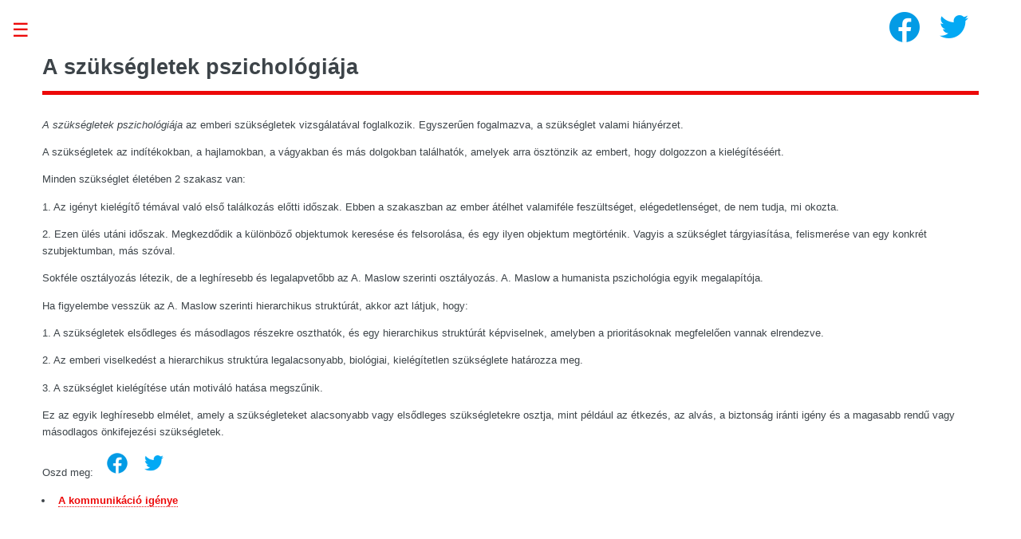

--- FILE ---
content_type: text/html;charset=UTF-8
request_url: https://psycho-test.org/hu/type/needs.html
body_size: 5001
content:
<!DOCTYPE HTML>
<html lang="hu">
<head>
  <title>A szükségletek pszichológiája</title>
  <meta name="keywords" content="szükségletek pszichológiája, szükséglet, szükségletek tesztjei"/>
  <meta name="description" content="A szükségletek pszichológiája az emberi szükségletek vizsgálatával foglalkozik. Egyszerűen fogalmazva, a szükséglet valami hiányérzet.A szükségletek az indítékokban, a hajlamokban, a vágyakban..."/>
  <meta charset="utf-8"/>
  <meta name="viewport" content="width=device-width, initial-scale=1"/>
  <link rel="amphtml" href="https://psycho-test.org/hu/type/needs.amp.html"/>
  <link rel="canonical" href="https://psycho-test.org/hu/type/needs.html"/>
  <link rel="alternate" hreflang="ar" href="https://psycho-test.org/ar/type/needs.html"/>
  <link rel="alternate" hreflang="az" href="https://psycho-test.org/az/type/needs.html"/>
  <link rel="alternate" hreflang="be" href="https://psycho-test.org/be/type/needs.html"/>
  <link rel="alternate" hreflang="bg" href="https://psycho-test.org/bg/type/needs.html"/>
  <link rel="alternate" hreflang="bn" href="https://psycho-test.org/bn/type/needs.html"/>
  <link rel="alternate" hreflang="ca" href="https://psycho-test.org/ca/type/needs.html"/>
  <link rel="alternate" hreflang="cs" href="https://psycho-test.org/cs/type/psychologie_pot%C5%99eb.html"/>
  <link rel="alternate" hreflang="da" href="https://psycho-test.org/da/type/needs.html"/>
  <link rel="alternate" hreflang="de" href="https://psycho-test.org/de/type/psychologie_der_bed%C3%BCrfnisse.html"/>
  <link rel="alternate" hreflang="el" href="https://psycho-test.org/el/type/needs.html"/>
  <link rel="alternate" hreflang="en" href="https://psycho-test.org/en/type/needs.html"/>
  <link rel="alternate" hreflang="es" href="https://psycho-test.org/es/type/psicolog%C3%ADa_de_las_necesidades.html"/>
  <link rel="alternate" hreflang="et" href="https://psycho-test.org/et/type/needs.html"/>
  <link rel="alternate" hreflang="fa" href="https://psycho-test.org/fa/type/needs.html"/>
  <link rel="alternate" hreflang="fi" href="https://psycho-test.org/fi/type/needs.html"/>
  <link rel="alternate" hreflang="fr" href="https://psycho-test.org/fr/type/psychologie_des_besoins.html"/>
  <link rel="alternate" hreflang="he" href="https://psycho-test.org/he/type/needs.html"/>
  <link rel="alternate" hreflang="hi" href="https://psycho-test.org/hi/type/needs.html"/>
  <link rel="alternate" hreflang="hr" href="https://psycho-test.org/hr/type/needs.html"/>
  <link rel="alternate" hreflang="hy" href="https://psycho-test.org/hy/type/needs.html"/>
  <link rel="alternate" hreflang="id" href="https://psycho-test.org/id/type/needs.html"/>
  <link rel="alternate" hreflang="it" href="https://psycho-test.org/it/type/psicologia_dei_bisogni.html"/>
  <link rel="alternate" hreflang="ja" href="https://psycho-test.org/ja/type/needs.html"/>
  <link rel="alternate" hreflang="ka" href="https://psycho-test.org/ka/type/needs.html"/>
  <link rel="alternate" hreflang="ko" href="https://psycho-test.org/ko/type/needs.html"/>
  <link rel="alternate" hreflang="lt" href="https://psycho-test.org/lt/type/needs.html"/>
  <link rel="alternate" hreflang="lv" href="https://psycho-test.org/lv/type/needs.html"/>
  <link rel="alternate" hreflang="mr" href="https://psycho-test.org/mr/type/needs.html"/>
  <link rel="alternate" hreflang="ms" href="https://psycho-test.org/ms/type/needs.html"/>
  <link rel="alternate" hreflang="nb" href="https://psycho-test.org/nb/type/needs.html"/>
  <link rel="alternate" hreflang="nl" href="https://psycho-test.org/nl/type/needs.html"/>
  <link rel="alternate" hreflang="pl" href="https://psycho-test.org/pl/type/psychologia_potrzeb.html"/>
  <link rel="alternate" hreflang="pt" href="https://psycho-test.org/pt/type/psicologia_das_necessidades.html"/>
  <link rel="alternate" hreflang="ro" href="https://psycho-test.org/ro/type/needs.html"/>
  <link rel="alternate" hreflang="ru" href="https://psycho-test.org/type/potrebnosti.html"/>
  <link rel="alternate" hreflang="si" href="https://psycho-test.org/si/type/needs.html"/>
  <link rel="alternate" hreflang="sk" href="https://psycho-test.org/sk/type/needs.html"/>
  <link rel="alternate" hreflang="sl" href="https://psycho-test.org/sl/type/needs.html"/>
  <link rel="alternate" hreflang="sq" href="https://psycho-test.org/sq/type/needs.html"/>
  <link rel="alternate" hreflang="sr" href="https://psycho-test.org/sr/type/needs.html"/>
  <link rel="alternate" hreflang="sv" href="https://psycho-test.org/sv/type/needs.html"/>
  <link rel="alternate" hreflang="th" href="https://psycho-test.org/th/type/needs.html"/>
  <link rel="alternate" hreflang="tl" href="https://psycho-test.org/tl/type/needs.html"/>
  <link rel="alternate" hreflang="tr" href="https://psycho-test.org/tr/type/ihtiya%C3%A7_psikolojisi.html"/>
  <link rel="alternate" hreflang="uk" href="https://psycho-test.org/uk/type/%D0%BF%D1%81%D0%B8%D1%85%D0%BE%D0%BB%D0%BE%D0%B3%D1%96%D1%8F_%D0%BF%D0%BE%D1%82%D1%80%D0%B5%D0%B1.html"/>
  <link rel="alternate" hreflang="ur" href="https://psycho-test.org/ur/type/needs.html"/>
  <link rel="alternate" hreflang="vi" href="https://psycho-test.org/vi/type/needs.html"/>
  <link rel="alternate" hreflang="yi" href="https://psycho-test.org/yi/type/needs.html"/>
  <link rel="alternate" hreflang="zh" href="https://psycho-test.org/zh/type/needs.html"/>
  <meta property="og:image" content="https://psycho-test.org/images/soc_1200.jpg"/>
  <meta property="og:image:width" content="1200"/>
  <meta property="og:image:height" content="1200"/>
  <meta property="og:image" content="https://psycho-test.org/images/soc_800.jpg"/>
  <meta property="og:image:width" content="800"/>
  <meta property="og:image:height" content="800"/>
  <meta property="og:image" content="https://psycho-test.org/images/soc_640.jpg"/>
  <meta property="og:image:width" content="640"/>
  <meta property="og:image:height" content="640"/>
  <meta property="og:title" content="A szükségletek pszichológiája"/>
  <meta property="og:type" content="website"/>
  <link rel="stylesheet" href="/css/main.css?16"/>
  <link rel="shortcut icon" href="/images/favicon.ico" type="image/x-icon"/>
  <!-- Scripts -->
  <script defer src="/js/jquery.3.6.0.min.js"></script>
  <script defer src="/js/test.js?14"></script>
<!-- Google tag (gtag.js) -->
<script async src="https://www.googletagmanager.com/gtag/js?id=G-3DCVQ1MJXK"></script>
<script>
  window.dataLayer = window.dataLayer || [];
  function gtag(){dataLayer.push(arguments);}
  gtag('js', new Date());

  gtag('config', 'G-3DCVQ1MJXK', {
    'pLang': "hu",
    'showA': "0"
  });
</script>
</head>
<body >

<!-- Wrapper -->
<div id="wrapper">

  <!-- Main -->
  <div id="main">
    <div class="inner">

      <!-- Header -->
      <header id="header">
        <h1>A szükségletek pszichológiája</h1>
      </header>

      <!-- Banner -->
      <section id="banner">
        <div class="content">
          <p><i>A szükségletek pszichológiája</i> az emberi szükségletek vizsgálatával foglalkozik. Egyszerűen fogalmazva, a szükséglet valami hiányérzet.</p><p>A szükségletek az indítékokban, a hajlamokban, a vágyakban és más dolgokban találhatók, amelyek arra ösztönzik az embert, hogy dolgozzon a kielégítéséért.</p><p>Minden szükséglet életében 2 szakasz van:</p><p>1. Az igényt kielégítő témával való első találkozás előtti időszak. Ebben a szakaszban az ember átélhet valamiféle feszültséget, elégedetlenséget, de nem tudja, mi okozta.</p><p>2. Ezen ülés utáni időszak. Megkezdődik a különböző objektumok keresése és felsorolása, és egy ilyen objektum megtörténik. Vagyis a szükséglet tárgyiasítása, felismerése van egy konkrét szubjektumban, más szóval.</p>  <p>Sokféle osztályozás létezik, de a leghíresebb és legalapvetőbb az A. Maslow szerinti osztályozás. A. Maslow a humanista pszichológia egyik megalapítója.</p> <p>Ha figyelembe vesszük az A. Maslow szerinti hierarchikus struktúrát, akkor azt látjuk, hogy:</p><p>1. A szükségletek elsődleges és másodlagos részekre oszthatók, és egy hierarchikus struktúrát képviselnek, amelyben a prioritásoknak megfelelően vannak elrendezve.</p><p>2. Az emberi viselkedést a hierarchikus struktúra legalacsonyabb, biológiai, kielégítetlen szükséglete határozza meg.</p><p>3. A szükséglet kielégítése után motiváló hatása megszűnik.</p><p>Ez az egyik leghíresebb elmélet, amely a szükségleteket alacsonyabb vagy elsődleges szükségletekre osztja, mint például az étkezés, az alvás, a biztonság iránti igény és a magasabb rendű vagy másodlagos önkifejezési szükségletek.</p><p id="share">
    <span>Oszd meg:</span>
    <a data-ga="nsh-share" class="nsh" rel="nofollow noreferrer" title="Oszd meg"
   href="#"></a>
<a target="_blank" data-ga="fb-share" class="fb" rel="nofollow noreferrer" title="Oszd meg Facebook"
   href="https://www.facebook.com/sharer.php?u=https%3A%2F%2Fpsycho-test.org%2Fhu%2Ftype%2Fneeds.html"></a>
<a target="_blank" data-ga="tw-share" class="tw" rel="nofollow noreferrer" title="Oszd meg Twitter"
   href="https://twitter.com/share?url=https%3A%2F%2Fpsycho-test.org%2Fhu%2Ftype%2Fneeds.html"></a></p>
<ul>
<li><b><a class="type" href="/hu/test/need-communication.html">A kommunikáció igénye</a></b></li>
  </ul></div>
      </section>

    </div>
  </div>

  <!-- Sidebar -->
  <div id="sidebar" class="inactive">
    <div class="inner">

      <!-- Menu -->
      <nav id="menu">
        <header class="major">
  <a href="/hu.html"><h2>Pszichológiai tesztek</h2></a>
</header>
<ul>
  <li><a href="/hu/test/iq_test_for_children.html">IQ teszt gyerekeknek</a></li>
  <li><a href="/hu/test/iq_test_raven.html">Raven IQ tesztje</a></li>
  <li><a href="/hu/test/owl_or_lark_test.html">Bagoly vagy pacsirta teszt</a></li>
  <li><a href="/hu/test/love_test.html">Szerelem teszt</a></li>
  <li><a href="/hu/test/test_for_narcissism.html">Teszt a nárcizmusra</a></li>
  </ul>
<br/><br/>
        <header class="major">
  <a href="/hu/tests.html"><h2>Pszichológiai szakaszok</h2></a>
</header>
<ul>
  <li><a href="/hu/type/psychology-emotions.html">Az érzelmek pszichológiája</a></li>
  <li><a href="/hu/type/tests-for-students.html">Tesztek tanulóknak</a></li>
  <li><a href="/hu/type/tests-for-schoolchildren.html">Tesztek iskolásoknak</a></li>
  <li><a href="/hu/type/love-tests.html">Szerelmi tesztek</a></li>
  <li><a href="/hu/type/iq_tests.html">IQ tesztek</a></li>
  <li><a href="/hu/type/needs.html">A szükségletek pszichológiája</a></li>
  <li><a href="/hu/type/psychology-personality.html">A személyiség pszichológiája</a></li>
  <li><a href="/hu/type/tests-for-girls.html">Tesztek lányoknak</a></li>
  <li><a href="/hu/type/tests_for_fears_and_phobias.html">Tesztek félelmek és fóbiák kimutatására</a></li>
  </ul>
<br/>
        </nav>

      <!-- Footer -->
      <footer id="footer">
        <p id="languagesButton">Más nyelvek</p>
  <p id="languages">
  <a lang="ar" hreflang="ar" title="سيكولوجية الاحتياجات"  href="/ar/type/needs.html">العربية</a><br>
  <a lang="az" hreflang="az" title="Ehtiyacların psixologiyası"  href="/az/type/needs.html">Azərbaycanca</a><br>
  <a lang="be" hreflang="be" title="Псіхалогія запатрабаванняў"  href="/be/type/needs.html">Беларуская</a><br>
  <a lang="bg" hreflang="bg" title="Психологията на потребностите"  href="/bg/type/needs.html">Български</a><br>
  <a lang="bn" hreflang="bn" title="চাহিদার মনোবিজ্ঞান"  href="/bn/type/needs.html">বাংলা</a><br>
  <a lang="ca" hreflang="ca" title="Psicologia de les necessitats"  href="/ca/type/needs.html">Català</a><br>
  <a lang="cs" hreflang="cs" title="Psychologie potřeb"  href="/cs/type/psychologie_pot%C5%99eb.html">Čeština</a><br>
  <a lang="da" hreflang="da" title="Behovspsykologien"  href="/da/type/needs.html">Dansk</a><br>
  <a lang="de" hreflang="de" title="Psychologie der Bedürfnisse"  href="/de/type/psychologie_der_bed%C3%BCrfnisse.html">Deutsch</a><br>
  <a lang="el" hreflang="el" title="Η ψυχολογία των αναγκών"  href="/el/type/needs.html">Ελληνικά</a><br>
  <a lang="en" hreflang="en" title="Psychology of Needs"  href="/en/type/needs.html">English</a><br>
  <a lang="es" hreflang="es" title="Psicología de las necesidades"  href="/es/type/psicolog%C3%ADa_de_las_necesidades.html">Español</a><br>
  <a lang="et" hreflang="et" title="Vajaduste psühholoogia"  href="/et/type/needs.html">Eesti</a><br>
  <a lang="fa" hreflang="fa" title="روانشناسی نیازها"  href="/fa/type/needs.html">فارسی</a><br>
  <a lang="fi" hreflang="fi" title="Tarpeiden psykologia"  href="/fi/type/needs.html">Suomi</a><br>
  <a lang="fr" hreflang="fr" title="Psychologie des besoins"  href="/fr/type/psychologie_des_besoins.html">Français</a><br>
  <a lang="he" hreflang="he" title="פסיכולוגיה של צרכים"  href="/he/type/needs.html">עברית</a><br>
  <a lang="hi" hreflang="hi" title="जरूरतों का मनोविज्ञान"  href="/hi/type/needs.html">हिन्दी</a><br>
  <a lang="hr" hreflang="hr" title="Psihologija potreba"  href="/hr/type/needs.html">Hrvatski</a><br>
  <a lang="hy" hreflang="hy" title="Պահանջմունքների հոգեբանություն"  href="/hy/type/needs.html">Հայերեն</a><br>
  <a lang="id" hreflang="id" title="Psikologi kebutuhan"  href="/id/type/needs.html">Bahasa Indonesia</a><br>
  <a lang="it" hreflang="it" title="Psicologia dei bisogni"  href="/it/type/psicologia_dei_bisogni.html">Italiano</a><br>
  <a lang="ja" hreflang="ja" title="ニーズの心理学"  href="/ja/type/needs.html">日本語</a><br>
  <a lang="ka" hreflang="ka" title="მოთხოვნილებების ფსიქოლოგია"  href="/ka/type/needs.html">ქართული</a><br>
  <a lang="ko" hreflang="ko" title="욕구의 심리학"  href="/ko/type/needs.html">한국어</a><br>
  <a lang="lt" hreflang="lt" title="Poreikių psichologija"  href="/lt/type/needs.html">Lietuvių</a><br>
  <a lang="lv" hreflang="lv" title="Vajadzību psiholoģija"  href="/lv/type/needs.html">Latviešu</a><br>
  <a lang="mr" hreflang="mr" title="गरजांचे मानसशास्त्र"  href="/mr/type/needs.html">मराठी</a><br>
  <a lang="ms" hreflang="ms" title="Psikologi keperluan"  href="/ms/type/needs.html">Bahasa Melayu</a><br>
  <a lang="nb" hreflang="nb" title="Behovspsykologien"  href="/nb/type/needs.html">Norsk bokmål</a><br>
  <a lang="nl" hreflang="nl" title="De psychologie van behoeften"  href="/nl/type/needs.html">Nederlands</a><br>
  <a lang="pl" hreflang="pl" title="Psychologia potrzeb"  href="/pl/type/psychologia_potrzeb.html">Polski</a><br>
  <a lang="pt" hreflang="pt" title="Psicologia das necessidades"  href="/pt/type/psicologia_das_necessidades.html">Português</a><br>
  <a lang="ro" hreflang="ro" title="Psihologia nevoilor"  href="/ro/type/needs.html">Română</a><br>
  <a lang="ru" hreflang="ru" title="Психология потребностей"  href="/type/potrebnosti.html">Русский</a><br>
  <a lang="si" hreflang="si" title="අවශ්‍යතා පිළිබඳ මනෝවිද්‍යාව"  href="/si/type/needs.html">සිංහල</a><br>
  <a lang="sk" hreflang="sk" title="Psychológia potrieb"  href="/sk/type/needs.html">Slovenčina</a><br>
  <a lang="sl" hreflang="sl" title="Psihologija potreb"  href="/sl/type/needs.html">Slovenščina</a><br>
  <a lang="sq" hreflang="sq" title="Psikologjia e nevojave"  href="/sq/type/needs.html">Shqip</a><br>
  <a lang="sr" hreflang="sr" title="Психологија потреба"  href="/sr/type/needs.html">Српски / srpski</a><br>
  <a lang="sv" hreflang="sv" title="Behovspsykologi"  href="/sv/type/needs.html">Svenska</a><br>
  <a lang="th" hreflang="th" title="จิตวิทยาของความต้องการ"  href="/th/type/needs.html">ไทย</a><br>
  <a lang="tl" hreflang="tl" title="Sikolohiya ng mga pangangailangan"  href="/tl/type/needs.html">Tagalog</a><br>
  <a lang="tr" hreflang="tr" title="ihtiyaçların psikolojisi"  href="/tr/type/ihtiya%C3%A7_psikolojisi.html">Türkçe</a><br>
  <a lang="uk" hreflang="uk" title="Психологія потреб"  href="/uk/type/%D0%BF%D1%81%D0%B8%D1%85%D0%BE%D0%BB%D0%BE%D0%B3%D1%96%D1%8F_%D0%BF%D0%BE%D1%82%D1%80%D0%B5%D0%B1.html">Українська</a><br>
  <a lang="ur" hreflang="ur" title="ضروریات کی نفسیات"  href="/ur/type/needs.html">اردو</a><br>
  <a lang="vi" hreflang="vi" title="Tâm lý nhu cầu"  href="/vi/type/needs.html">Tiếng Việt</a><br>
  <a lang="yi" hreflang="yi" title="פּסיטשאָלאָגי פון באדערפענישן"  href="/yi/type/needs.html">ייִדיש</a><br>
  <a lang="zh" hreflang="zh" title="需求心理学"  href="/zh/type/needs.html">中文</a><br>
  </p>
<p class="copyright"><a href="/hu/privacyPolicy.html">Privacy policy</a></p>
        <p class="copyright">&copy; Copyright 2009 <strong><a href="/hu.html">Pszichológiai tesztek</a></strong>.</p>
      </footer>

    </div>
    <a href="#sidebar" class="toggle">Toggle</a>
  </div>
  <div id="community">
    <a data-ga="nsh-top" class="nsh" rel="nofollow noreferrer" title="Oszd meg"
   href="#"></a>
<a target="_blank" data-ga="fb-top" class="fb" rel="nofollow noreferrer" title="Oszd meg Facebook"
   href="https://www.facebook.com/sharer.php?u=https%3A%2F%2Fpsycho-test.org%2Fhu%2Ftype%2Fneeds.html"></a>
<a target="_blank" data-ga="tw-top" class="tw" rel="nofollow noreferrer" title="Oszd meg Twitter"
   href="https://twitter.com/share?url=https%3A%2F%2Fpsycho-test.org%2Fhu%2Ftype%2Fneeds.html"></a></div>
</div>

</body>
</html>


--- FILE ---
content_type: text/javascript
request_url: https://psycho-test.org/js/test.js?14
body_size: 1056
content:
(function () {
  function passive(name) {
    jQuery.event.special[name] = {
      setup: function( _, ns, handle ) {
        this.addEventListener(name, handle, { passive: !ns.includes("noPreventDefault") });
      }
    };
  }
  passive("touchstart");
  passive("touchmove");
})();

$(function () {
  $('[data-ga]').click(function () {
    gtag('event', 'social', {
      'click': $(this).attr("data-ga")
    });
  });
});

var s = false;
function but(isSkip) {
  if (!isSkip && document.getElementsByName("answer1").length) {
    var res = "";
    var start = 1;
    var stop = 8;
    if (document.getElementById("bt")) {
      if (document.getElementById("im").style.display === "none") {
        start = 16;
        stop = 30;
      } else {
        stop = 15;
      }
    }
    for (var i = start; i <= stop; i++) {
      var el = document.getElementsByName("answer" + i);
      var answer = "";
      for (var j in el) {
        if (el[j].checked) {
          answer = el[j].value;
        }
      }
      if(answer === "") {
        alert('Необходимо ответить на все утверждения');
        return;
      }
      if (res !== "") res += ",";
      res += answer;
    }
    var input = document.createElement("input");
    input.type = "hidden";
    input.name = "answer";
    input.value = res;
    document.getElementById("form").appendChild(input);
  }
  s = undefined;
  document.getElementById("form").submit();
}
function sub() {
  return s;
}
setTimeout(function () {
  var tb = document.getElementById("bt");
  if (tb) {
    var el = document.getElementsByName("test");
    el[0].onclick = function () {
      document.getElementById("im").style.display = "";
      tb.style.display = "none";
    };
    el[1].onclick = function () {
      document.getElementById("pr").style.display = "";
      tb.style.display = "none";
    };
  }
}, 100);

$(function () {
      $('.jsContent').contents().filter(function () {
        if (this.nodeType === 3) {
          var _this = $(this);
          var _prev = _this.prev();
          if (_prev.is(':radio')) {
            var id = _prev.attr('name') + '_' + _prev.attr('value');
            _prev.attr('id', id);
            _this.replaceWith('<label for="' + id + '">' + _this.text() + '</label>');
          }
        }
      });

      $('#languagesButton').click(function () {
        $("#languages").toggle("slow");
        return false;
      })

      $('.toggle').click(function () {
        $("#sidebar").toggleClass("inactive");
        return false;
      })
  }
);

(function () {
  var nsh = $('.nsh');
  if (!navigator.share) {
    nsh.hide();
    return;
  }
  nsh.click(function () {
    const shareData = {
      title: $('#header h1').text(),
      url: $('[rel="canonical"]').attr('href') || location.href,
    };
    navigator.share(shareData);
  });
})();





